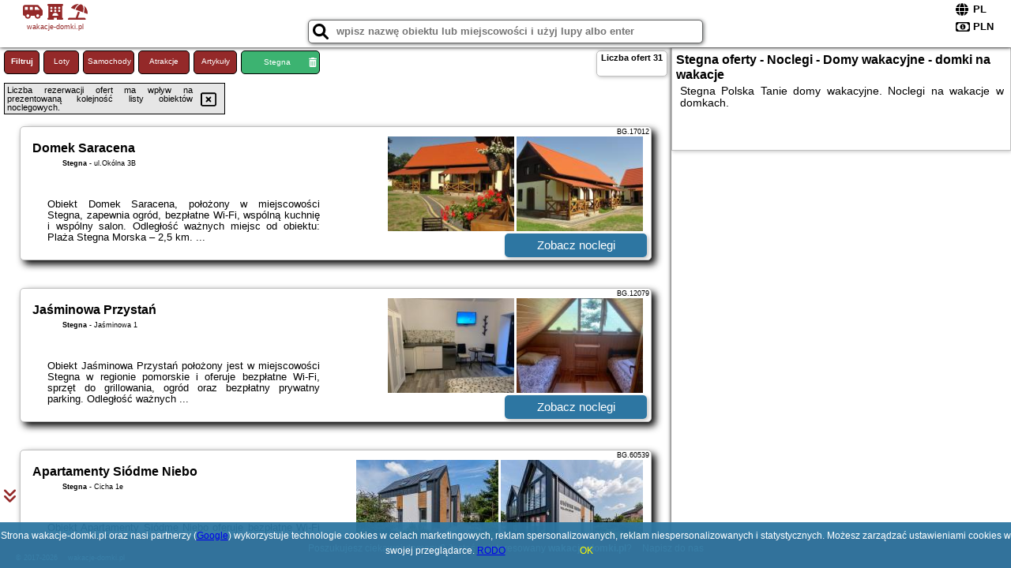

--- FILE ---
content_type: text/html; charset=UTF-8
request_url: https://wakacje-domki.pl/noclegi/stegna/domki-zeus/3621847
body_size: 8797
content:
<!DOCTYPE HTML>

<html lang='pl'>

<head>
<meta charset='utf-8'><meta name='viewport' content='width=device-width, initial-scale=1'><meta name='author' content='wakacje-domki.pl *** PolskiePortale.pl Sp. z o.o.'><meta name='google-site-verification' content='yvOM56apBfNca763GbIkNf-b46wyC18X4afyYHSSMcQ'><link rel='canonical' href='https://wakacje-domki.pl/miejscowosc/stegna'><link rel='sitemap' type='application/xml' title='Site Map' href='/sitemap.xml'><link rel='dns-prefetch' href='//q-xx.bstatic.com'><link rel='dns-prefetch' href='//api.maptiler.com'><link rel='dns-prefetch' href='//pagead2.googlesyndication.com'><link rel='dns-prefetch' href='//cdnjs.cloudflare.com'>
<link href='https://wakacje-domki.pl/favicon6.ico' rel='shortcut icon' type='image/x-icon'>
<meta name='robots' content='index, follow'><meta name='robots' content='max-image-preview:large'>
<meta name='keywords' content='Stegna, city, miejscowość, Polska, wakacje, domki, wczasy, noclegi, domy wakacyjne, spanie w domkach, rezerwacja noclegu w domku, wakacje-domki.pl'>
<meta name='description' content='Hotele Polska Stegna Domki na wakacje. Domy wakacyjne. Tanie noclegi w domkach ➡ wakacje-domki.pl'>
<title>Stegna oferty - Noclegi - Domy wakacyjne - domki na wakacje</title>
<script src='https://code.jquery.com/jquery-3.6.0.min.js'></script><link href='/_css/affiliate0_min.css?0114' rel='stylesheet'>
<!-- Global site tag (gtag.js) - Google Analytics -->
<script async src="https://www.googletagmanager.com/gtag/js?id=G-450R68E3M3"></script>
<script>
  window.dataLayer = window.dataLayer || [];
  function gtag(){dataLayer.push(arguments);}
  gtag('js', new Date());
  gtag('config', 'G-450R68E3M3');
  gtag('config', 'UA-3412385-15');
  setTimeout("gtag('event', '30s', {'event_category':'wakacje-domki.pl', 'event_label':'site_read'});",30000);
</script>
<!-- END Global site tag (gtag.js) - Google Analytics -->
</head>
<body id='body' data-portalversion='0' data-testversion='B'>


<header>
<a href='https://wakacje-domki.pl' title='strona główna' class='link portalName'><i class='fas fa-shuttle-van'></i> <i class='fas fa-hotel'></i> <i class='fas fa-umbrella-beach'></i><br><small>wakacje-domki.pl</small></a>
<div id='searchBox' class='boxRadius'><input type='text' id='searchContent' placeholder='wpisz nazwę obiektu lub miejscowości i użyj lupy albo enter'><i class='fas fa-search' id='searchButtonIco' style='font-size:20px; position:absolute; top:4px; left:5px; cursor:pointer;'></i></div><div id='searchResult'><img src='https://pp4.pportale.pl/img/affiliate/ajax_loader.gif' alt='loader' title='loader' id='ajaxLoader'></div><form method='post' action='#' id='langBox'><span><i class='fa-solid fa-globe'></i></span><select name='language' onchange="this.form.submit()"><option value='en' >EN</option><option value='es' >ES</option><option value='de' >DE</option><option value='fr' >FR</option><option value='it' >IT</option><option value='pl' SELECTED>PL</option><option value='pt' >PT</option></select></form>
<form method='post' action='#' id='currencyBox'><span><i class='fa-regular fa-money-bill-1'></i></span><select name='currency' onchange="this.form.submit()"><option value='ARS' >ARS</option><option value='BRL' >BRL</option><option value='CAD' >CAD</option><option value='CLP' >CLP</option><option value='COP' >COP</option><option value='EUR' >EUR</option><option value='GBP' >GBP</option><option value='INR' >INR</option><option value='PLN' SELECTED>PLN</option><option value='USD' >USD</option></select></form>
</header>
<main>
<div id='offerContainer'><p id='searchConfigButton' class='boxRadius'>Filtruj</p><a href='/loty/wszystkie' id='flightsLink' title='Loty' class='link boxRadius'>Loty</a><a href='/samochody/wszystkie/rezerwuj' id='carsLink' title='Samochody' class='link boxRadius'>Samochody</a><a href='/atrakcje' id='attractionLink' title='Atrakcje' class='link boxRadius'>Atrakcje</a><a href='/artykul' id='articleLink' title='Artykuły' class='link boxRadius'>Artykuły</a><p id='cityFilter' class='boxRadius'><span>Stegna</span><i class='fas fa-trash-alt cityFilterTrash'></i></p><div id='offersCount' data-count='31' class='boxRadius'>Liczba ofert <span>31</span></div><div id='sortInfoBox'>Liczba rezerwacji ofert ma wpływ na prezentowaną kolejność listy obiektów noclegowych.<i class='fa-regular fa-rectangle-xmark sortInfoBox-close'></i></div><div id='backToTop' data-visible='0'><i class='fas fa-chevron-circle-up'></i></div>
<div id='scrollSign' data-visible='1'><i class='fas fa-angle-double-down'></i></div>

<article class='offerBox offerItemLong boxRadius' data-lp='1' itemscope itemtype='https://schema.org/Hotel'><div class='infoBox'><h3><strong itemprop='name'>Domek Saracena</strong></h3><h4 itemprop='address' itemscope itemtype='https://schema.org/PostalAddress'><strong itemprop='addressLocality'>Stegna</strong> - <span itemprop='streetAddress'>ul.Okólna 3B</span></h4><p itemprop='description'>Obiekt Domek Saracena, położony w miejscowości Stegna, zapewnia ogród, bezpłatne Wi-Fi, wspólną kuchnię i wspólny salon. Odległość ważnych miejsc od obiektu: Plaża Stegna Morska – 2,5 km. ...</p></div><figure><img src='https://q-xx.bstatic.com/xdata/images/hotel/max180/253645495.jpg?k=ae10e6bfae6385ee236e96447ddcb7c5ec765851c56f8f53c4278f0c498f2a3a&o=&a=355109' alt='Domek Saracena' title='Domek Saracena' onerror="this.onerror=null;this.src='/loader_camera.svg';"><img src='https://q-xx.bstatic.com/xdata/images/hotel/max180/202234831.jpg?k=ddf05ed228ec6307da2056ce7fe6ed17d8e6800684419c5b62903b41fdaad5d9&o=&a=355109' alt='Domek Saracena' title='Domek Saracena' onerror="this.onerror=null;this.src='/loader_camera.svg';"></figure><a class='affButton' href='/noclegi/stegna/domek-saracena/17012' title='Stegna ul.Okólna 3B' target='_blank'>Zobacz noclegi</a><h6 class='idInfo' title='Oferta naszego partnera: Booking.com'>BG.17012</h6></article>
<article class='offerBox offerItemLong boxRadius' data-lp='2' itemscope itemtype='https://schema.org/Hotel'><div class='infoBox'><h3><strong itemprop='name'>Jaśminowa Przystań</strong></h3><h4 itemprop='address' itemscope itemtype='https://schema.org/PostalAddress'><strong itemprop='addressLocality'>Stegna</strong> - <span itemprop='streetAddress'>Jaśminowa 1</span></h4><p itemprop='description'>Obiekt Jaśminowa Przystań położony jest w miejscowości Stegna w regionie pomorskie i oferuje bezpłatne Wi-Fi, sprzęt do grillowania, ogród oraz bezpłatny prywatny parking. Odległość ważnych ...</p></div><figure><img src='https://q-xx.bstatic.com/xdata/images/hotel/max180/448912125.jpg?k=23de75ea68c571b406b0407493d559b67ef88a57819653d41a65f4ff99de8139&o=&a=355109' alt='Jaśminowa Przystań' title='Jaśminowa Przystań' onerror="this.onerror=null;this.src='/loader_camera.svg';"><img src='https://q-xx.bstatic.com/xdata/images/hotel/max180/701801400.jpg?k=4d3b8ca6c705dfa6d66864eb03aadfc2d61f9638f71354fe63747c9534f73a6a&o=&a=355109' alt='Jaśminowa Przystań' title='Jaśminowa Przystań' onerror="this.onerror=null;this.src='/loader_camera.svg';"></figure><a class='affButton' href='/noclegi/stegna/jasminowa-przystan/12079' title='Stegna Jaśminowa 1' target='_blank'>Zobacz noclegi</a><h6 class='idInfo' title='Oferta naszego partnera: Booking.com'>BG.12079</h6></article>
<article class='offerBox offerItemLong boxRadius' data-lp='3' itemscope itemtype='https://schema.org/Hotel'><div class='infoBox'><h3><strong itemprop='name'>Apartamenty Siódme Niebo</strong></h3><h4 itemprop='address' itemscope itemtype='https://schema.org/PostalAddress'><strong itemprop='addressLocality'>Stegna</strong> - <span itemprop='streetAddress'>Cicha 1e</span></h4><p itemprop='description'>Obiekt Apartamenty Siódme Niebo oferuje bezpłatne Wi-Fi oraz taras. Odległość ważnych miejsc od obiektu: Kanał Elbląski – 38 km, Jezioro Drużno – 44 km. Obiekt zapewnia ogród oraz bezpłatny ...</p></div><figure><img src='https://q-xx.bstatic.com/xdata/images/hotel/max180/587725379.jpg?k=6fc8396426cf64957b1810009413c0df9343e7c1bd79c709548d2287bf7a4dfa&o=&a=355109' alt='Apartamenty Siódme Niebo' title='Apartamenty Siódme Niebo' onerror="this.onerror=null;this.src='/loader_camera.svg';"><img src='https://q-xx.bstatic.com/xdata/images/hotel/max180/587725420.jpg?k=1f60ce3703d442c5c9d7ae42315a6506c4146ff0d926e28b88b6703dd02f8382&o=&a=355109' alt='Apartamenty Siódme Niebo' title='Apartamenty Siódme Niebo' onerror="this.onerror=null;this.src='/loader_camera.svg';"></figure><a class='affButton' href='/noclegi/stegna/apartamenty-siodme-niebo/60539' title='Stegna Cicha 1e' target='_blank'>Zobacz noclegi</a><h6 class='idInfo' title='Oferta naszego partnera: Booking.com'>BG.60539</h6></article>
<article class='offerBox offerItemLong boxRadius' data-lp='4' itemscope itemtype='https://schema.org/Hotel'><div class='infoBox'><h3><strong itemprop='name'>DARMAT Domki Letniskowe</strong></h3><h4 itemprop='address' itemscope itemtype='https://schema.org/PostalAddress'><strong itemprop='addressLocality'>Stegna</strong> - <span itemprop='streetAddress'>27 Powstańców Warszawy</span></h4><p itemprop='description'>Obiekt DARMAT Domki Letniskowe znajduje się w miejscowości Stegna. Odległość ważnych miejsc od obiektu: Plaża Stegna Morska – 2,3 km, Kanał Elbląski – 38 km, Centralne Muzeum Morskie – 43 ...</p></div><figure><img src='https://q-xx.bstatic.com/xdata/images/hotel/max180/203822679.jpg?k=c5126d675a9ba982af5403d32d345653cbaa0c9a4a14a953aa33664f22ca7379&o=&a=355109' alt='DARMAT Domki Letniskowe' title='DARMAT Domki Letniskowe' onerror="this.onerror=null;this.src='/loader_camera.svg';"><img src='https://q-xx.bstatic.com/xdata/images/hotel/max180/203820155.jpg?k=c373f79113a8854ec62685f47930777f34c45c4ba17caaf7dd6851f6c465c066&o=&a=355109' alt='DARMAT Domki Letniskowe' title='DARMAT Domki Letniskowe' onerror="this.onerror=null;this.src='/loader_camera.svg';"></figure><a class='affButton' href='/noclegi/stegna/darmat-domki-letniskowe/105095' title='Stegna 27 Powstańców Warszawy' target='_blank'>Zobacz noclegi</a><h6 class='idInfo' title='Oferta naszego partnera: Booking.com'>BG.105095</h6></article>
<article class='offerBox offerItemLong boxRadius' data-lp='5' itemscope itemtype='https://schema.org/Hotel'><div class='infoBox'><h3><strong itemprop='name'>Dom Wypoczynkowy Zacisze- klimatyczny domek z kominkiem</strong></h3><h4 itemprop='address' itemscope itemtype='https://schema.org/PostalAddress'><strong itemprop='addressLocality'>Stegna</strong> - <span itemprop='streetAddress'>14 Nowa</span></h4><p itemprop='description'>Obiekt Dom Wypoczynkowy Zacisze- klimatyczny domek z kominkiem oferuje sezonowy odkryty basen, ogród oraz różne opcje zakwaterowania, w których zapewniono klimatyzację, balkon i bezpłatne Wi-Fi. ...</p></div><figure><img src='https://q-xx.bstatic.com/xdata/images/hotel/max180/464123379.jpg?k=ccbabed87dc6c9fb1fd3cf44af34501794ec834f4f01a9a07364d341f3818fab&o=&a=355109' alt='Dom Wypoczynkowy Zacisze- klimatyczny domek z kominkiem' title='Dom Wypoczynkowy Zacisze- klimatyczny domek z kominkiem' onerror="this.onerror=null;this.src='/loader_camera.svg';"><img src='https://q-xx.bstatic.com/xdata/images/hotel/max180/580536632.jpg?k=d6e04826e5db26f878e24570b95d4eca650a69c6aec526d42cafdf581bd82f7b&o=&a=355109' alt='Dom Wypoczynkowy Zacisze- klimatyczny domek z kominkiem' title='Dom Wypoczynkowy Zacisze- klimatyczny domek z kominkiem' onerror="this.onerror=null;this.src='/loader_camera.svg';"></figure><a class='affButton' href='/noclegi/stegna/dom-wypoczynkowy-zacisze-klimatyczny-domek-z-kominkiem/85260' title='Stegna 14 Nowa' target='_blank'>Zobacz noclegi</a><h6 class='idInfo' title='Oferta naszego partnera: Booking.com'>BG.85260</h6></article>
<article class='offerBox offerItemLong boxRadius' data-lp='6' itemscope itemtype='https://schema.org/Hotel'><div class='infoBox'><h3><strong itemprop='name'>Dom nad Morzem 79</strong></h3><h4 itemprop='address' itemscope itemtype='https://schema.org/PostalAddress'><strong itemprop='addressLocality'>Stegna</strong> - <span itemprop='streetAddress'>Gdańska 98</span></h4><p itemprop='description'>Obiekt Dom nad Morzem 79 położony jest w miejscowości Stegna w regionie pomorskie i oferuje balkon. Obiekt zapewnia ogród oraz bezpłatny prywatny parking. W okolicy w odległości 2,3 km znajduje ...</p></div><figure><img src='https://q-xx.bstatic.com/xdata/images/hotel/max180/747358859.jpg?k=008b7ef53574955b317e950444cd44d808ab29b687b48a1d1998312249480099&o=' alt='Dom nad Morzem 79' title='Dom nad Morzem 79' onerror="this.onerror=null;this.src='/loader_camera.svg';"><img src='https://q-xx.bstatic.com/xdata/images/hotel/max180/747357812.jpg?k=914705dc83dca221d0f1390aaa7972dbea842cd89cf8a690f5973ea90fa463ad&o=' alt='Dom nad Morzem 79' title='Dom nad Morzem 79' onerror="this.onerror=null;this.src='/loader_camera.svg';"></figure><a class='affButton' href='/noclegi/stegna/dom-nad-morzem-79/48835' title='Stegna Gdańska 98' target='_blank'>Zobacz noclegi</a><h6 class='idInfo' title='Oferta naszego partnera: Booking.com'>BG.48835</h6></article>
<article class='offerBox offerItemLong boxRadius' data-lp='7' itemscope itemtype='https://schema.org/Hotel'><div class='infoBox'><h3><strong itemprop='name'>Domek Piotr 2</strong></h3><h4 itemprop='address' itemscope itemtype='https://schema.org/PostalAddress'><strong itemprop='addressLocality'>Stegna</strong> - <span itemprop='streetAddress'>3 Okólna</span></h4><p itemprop='description'>Obiekt Domek Piotr 2 znajduje się w miejscowości Stegna. Odległość ważnych miejsc od obiektu: Kanał Elbląski – 38 km, Centralne Muzeum Morskie – 43 km, Polska Filharmonia Bałtycka – 43 km. ...</p></div><figure><img src='https://q-xx.bstatic.com/xdata/images/hotel/max180/139433937.jpg?k=94f293e7e386224620da91fea9e24e534cf86ca8245b6e9e6dc927eb35f9620c&o=&a=355109' alt='Domek Piotr 2' title='Domek Piotr 2' onerror="this.onerror=null;this.src='/loader_camera.svg';"><img src='https://q-xx.bstatic.com/xdata/images/hotel/max180/147739967.jpg?k=3b773e273832cb373c7e6d5bc3573bfb2ac55c4c2e807f72962c81fc0debf0e0&o=&a=355109' alt='Domek Piotr 2' title='Domek Piotr 2' onerror="this.onerror=null;this.src='/loader_camera.svg';"></figure><a class='affButton' href='/noclegi/stegna/domek-piotr-2/12106' title='Stegna 3 Okólna' target='_blank'>Zobacz noclegi</a><h6 class='idInfo' title='Oferta naszego partnera: Booking.com'>BG.12106</h6></article>
<article class='offerBox offerItemLong boxRadius' data-lp='8' itemscope itemtype='https://schema.org/Hotel'><div class='infoBox'><h3><strong itemprop='name'>Domek Wakacyjny Kacperek Drewniany</strong></h3><h4 itemprop='address' itemscope itemtype='https://schema.org/PostalAddress'><strong itemprop='addressLocality'>Stegna</strong> - <span itemprop='streetAddress'>6 Lipowa</span></h4><p itemprop='description'>Obiekt Domek Wakacyjny Kacperek Drewniany położony jest w znakomitej lokalizacji w miejscowości Stegna i oferuje taras oraz obsługę pokoju. Odległość ważnych miejsc od obiektu: Plaża Stegna Morska ...</p></div><figure><img src='https://q-xx.bstatic.com/xdata/images/hotel/max180/258495370.jpg?k=684738da545a8d9f616eff0f8a4cacda684f0d79f3874f5cfede89d7880e5057&o=&a=355109' alt='Domek Wakacyjny Kacperek Drewniany' title='Domek Wakacyjny Kacperek Drewniany' onerror="this.onerror=null;this.src='/loader_camera.svg';"><img src='https://q-xx.bstatic.com/xdata/images/hotel/max180/258496600.jpg?k=ef69b3d2c00be620e8c3506c83c526ceaf24913486441b6a2fafc51f52ee1bcc&o=&a=355109' alt='Domek Wakacyjny Kacperek Drewniany' title='Domek Wakacyjny Kacperek Drewniany' onerror="this.onerror=null;this.src='/loader_camera.svg';"></figure><a class='affButton' href='/noclegi/stegna/domek-wakacyjny-kacperek-drewniany/101299' title='Stegna 6 Lipowa' target='_blank'>Zobacz noclegi</a><h6 class='idInfo' title='Oferta naszego partnera: Booking.com'>BG.101299</h6></article>
<article class='offerBox offerItemLong boxRadius' data-lp='9' itemscope itemtype='https://schema.org/Hotel'><div class='infoBox'><h3><strong itemprop='name'>Domek Wakacyjny Mały</strong></h3><h4 itemprop='address' itemscope itemtype='https://schema.org/PostalAddress'><strong itemprop='addressLocality'>Stegna</strong> - <span itemprop='streetAddress'>Lipowa 6</span></h4><p itemprop='description'>Obiekt Domek Wakacyjny Mały, położony w miejscowości Stegna, oferuje takie udogodnienia, jak bezpłatne Wi-Fi oraz telewizor z płaskim ekranem. Odległość ważnych miejsc od obiektu: Kanał Elbląski ...</p></div><figure><img src='https://q-xx.bstatic.com/xdata/images/hotel/max180/553509617.jpg?k=73587fc66d27d57b8a1ad139e37a6de25171ec3131d2a12d6e7c1ab93f300a0f&o=&a=355109' alt='Domek Wakacyjny Mały' title='Domek Wakacyjny Mały' onerror="this.onerror=null;this.src='/loader_camera.svg';"><img src='https://q-xx.bstatic.com/xdata/images/hotel/max180/553509685.jpg?k=a3dba42a9a43e5a7e3f9296e03a74a18ed00bb099fc00519478d0fff64ae99c4&o=&a=355109' alt='Domek Wakacyjny Mały' title='Domek Wakacyjny Mały' onerror="this.onerror=null;this.src='/loader_camera.svg';"></figure><a class='affButton' href='/noclegi/stegna/domek-wakacyjny-maly/54834' title='Stegna Lipowa 6' target='_blank'>Zobacz noclegi</a><h6 class='idInfo' title='Oferta naszego partnera: Booking.com'>BG.54834</h6></article>
<article class='offerBox offerItemLong boxRadius' data-lp='10' itemscope itemtype='https://schema.org/Hotel'><div class='infoBox'><h3><strong itemprop='name'>Domek całoroczny nad morzem Stegna Baltica</strong></h3><h4 itemprop='address' itemscope itemtype='https://schema.org/PostalAddress'><strong itemprop='addressLocality'>Stegna</strong> - <span itemprop='streetAddress'>Sikorskiego 19 b/ domek nr.3</span></h4><p itemprop='description'>Obiekt Domek całoroczny nad morzem Stegna Baltica położony jest w miejscowości Stegna i oferuje bezpłatne Wi-Fi oraz klimatyzację. Odległość ważnych miejsc od obiektu: Kanał Elbląski – 38 ...</p></div><figure><img src='https://q-xx.bstatic.com/xdata/images/hotel/max180/305345454.jpg?k=67e1ddc8c1258d173d21f68fb1c031afa76d0ab15d9d1a4c944df645425fcf40&o=' alt='Domek całoroczny nad morzem Stegna Baltica' title='Domek całoroczny nad morzem Stegna Baltica' onerror="this.onerror=null;this.src='/loader_camera.svg';"><img src='https://q-xx.bstatic.com/xdata/images/hotel/max180/708169465.jpg?k=3b30e91dba9f798f96594d5b2f4045e3db5b5dc74a109d123e34d4ac855b135f&o=' alt='Domek całoroczny nad morzem Stegna Baltica' title='Domek całoroczny nad morzem Stegna Baltica' onerror="this.onerror=null;this.src='/loader_camera.svg';"></figure><a class='affButton' href='/noclegi/stegna/domek-caloroczny-nad-morzem-stegna-baltica/97639' title='Stegna Sikorskiego 19 b/ domek nr.3' target='_blank'>Zobacz noclegi</a><h6 class='idInfo' title='Oferta naszego partnera: Booking.com'>BG.97639</h6></article>
<article class='offerBox offerItemLong boxRadius' data-lp='11' itemscope itemtype='https://schema.org/Hotel'><div class='infoBox'><h3><strong itemprop='name'>Domek wypoczynkowy Piotr</strong></h3><h4 itemprop='address' itemscope itemtype='https://schema.org/PostalAddress'><strong itemprop='addressLocality'>Stegna</strong> - <span itemprop='streetAddress'>Okólna 3d</span></h4><p itemprop='description'>Obiekt Domek wypoczynkowy Piotr położony jest w znakomitej lokalizacji w miejscowości Stegna i oferuje plac zabaw oraz całodobową recepcję. Odległość ważnych miejsc od obiektu: Kanał Elbląski ...</p></div><figure><img src='https://q-xx.bstatic.com/xdata/images/hotel/max180/147688776.jpg?k=257fc675e67cc4cf98e69a29870ee506a085b9631edc26906445c12b2d2cca78&o=&a=355109' alt='Domek wypoczynkowy Piotr' title='Domek wypoczynkowy Piotr' onerror="this.onerror=null;this.src='/loader_camera.svg';"><img src='https://q-xx.bstatic.com/xdata/images/hotel/max180/147736697.jpg?k=a3989bdfcbd4c474651eeabf1d5010fe36f7eac12fc4e66eed07a511dfad402e&o=&a=355109' alt='Domek wypoczynkowy Piotr' title='Domek wypoczynkowy Piotr' onerror="this.onerror=null;this.src='/loader_camera.svg';"></figure><a class='affButton' href='/noclegi/stegna/domek-wypoczynkowy-piotr/7187' title='Stegna Okólna 3d' target='_blank'>Zobacz noclegi</a><h6 class='idInfo' title='Oferta naszego partnera: Booking.com'>BG.7187</h6></article>
<article class='offerBox offerItemLong boxRadius' data-lp='12' itemscope itemtype='https://schema.org/Hotel'><div class='infoBox'><h3><strong itemprop='name'>Domki Letniskowe Oses</strong></h3><h4 itemprop='address' itemscope itemtype='https://schema.org/PostalAddress'><strong itemprop='addressLocality'>Stegna</strong> - <span itemprop='streetAddress'>ul. Jagiełły 8</span></h4><p itemprop='description'>Obiekt Domki Letniskowe Oses położony jest w miejscowości Stegna w regionie pomorskie i oferuje bezpłatne Wi-Fi, sprzęt do grillowania, ogród oraz bezpłatny prywatny parking. Odległość ważnych ...</p></div><figure><img src='https://q-xx.bstatic.com/xdata/images/hotel/max180/730691682.jpg?k=352e0895071e2756b0e546839f733781a1f916eccf60c0f747179dcd72ca61e1&o=&a=355109' alt='Domki Letniskowe Oses' title='Domki Letniskowe Oses' onerror="this.onerror=null;this.src='/loader_camera.svg';"><img src='https://q-xx.bstatic.com/xdata/images/hotel/max180/207622070.jpg?k=5531ee987f85642ff290cbb51158c0ce710aefa736462dbcd3883b6a7cb634e7&o=&a=355109' alt='Domki Letniskowe Oses' title='Domki Letniskowe Oses' onerror="this.onerror=null;this.src='/loader_camera.svg';"></figure><a class='affButton' href='/noclegi/stegna/domki-letniskowe-oses/16193' title='Stegna ul. Jagiełły 8' target='_blank'>Zobacz noclegi</a><h6 class='idInfo' title='Oferta naszego partnera: Booking.com'>BG.16193</h6></article>
<article class='offerBox offerItemLong boxRadius' data-lp='13' itemscope itemtype='https://schema.org/Hotel'><div class='infoBox'><h3><strong itemprop='name'>Domki Muszelka</strong></h3><h4 itemprop='address' itemscope itemtype='https://schema.org/PostalAddress'><strong itemprop='addressLocality'>Stegna</strong> - <span itemprop='streetAddress'>ul. Grunwaldzka 1D</span></h4><p itemprop='description'>Obiekt Domki Muszelka oferuje różne opcje zakwaterowania, w których zapewniono balkon. Odległość ważnych miejsc od obiektu: Plaża Stegna Morska – 2 km. Na terenie obiektu znajduje się prywatny ...</p></div><figure><img src='https://q-xx.bstatic.com/xdata/images/hotel/max180/698707524.jpg?k=aba0a812d97d15158977d1a3a4eee591abca3d7f48ba7f5f16747849a2ecde43&o=' alt='Domki Muszelka' title='Domki Muszelka' onerror="this.onerror=null;this.src='/loader_camera.svg';"><img src='https://q-xx.bstatic.com/xdata/images/hotel/max180/388375545.jpg?k=d9185c87005847f60d23e7238abc116d4c519914962430d72391bddca8a64a84&o=' alt='Domki Muszelka' title='Domki Muszelka' onerror="this.onerror=null;this.src='/loader_camera.svg';"></figure><a class='affButton' href='/noclegi/stegna/domki-muszelka/88715' title='Stegna ul. Grunwaldzka 1D' target='_blank'>Zobacz noclegi</a><h6 class='idInfo' title='Oferta naszego partnera: Booking.com'>BG.88715</h6></article>
<article class='offerBox offerItemLong boxRadius' data-lp='14' itemscope itemtype='https://schema.org/Hotel'><div class='infoBox'><h3><strong itemprop='name'>Domki drewniane nad morzem w Stegnie</strong></h3><h4 itemprop='address' itemscope itemtype='https://schema.org/PostalAddress'><strong itemprop='addressLocality'>Stegna</strong> - <span itemprop='streetAddress'>Gdańska 90 Gdańska 90</span></h4><p itemprop='description'>Obiekt Domki drewniane nad morzem w Stegnie, położony w miejscowości Stegna, oferuje dostęp do ogrodu z tarasem. Odległość ważnych miejsc od obiektu: Plaża Stegna Morska – 2,5 km, Kanał Elbląski ...</p></div><figure><img src='https://q-xx.bstatic.com/xdata/images/hotel/max180/674740030.jpg?k=0d494fd48b503ec106ff2e1c0252095bfe4e445c1b70d860dc6b9281e723c3a0&o=&a=355109' alt='Domki drewniane nad morzem w Stegnie' title='Domki drewniane nad morzem w Stegnie' onerror="this.onerror=null;this.src='/loader_camera.svg';"><img src='https://q-xx.bstatic.com/xdata/images/hotel/max180/674740099.jpg?k=d9cc07c922314f68b069ebc5246d361277ec9f1407ffb9255407a8c6b99d4fa7&o=&a=355109' alt='Domki drewniane nad morzem w Stegnie' title='Domki drewniane nad morzem w Stegnie' onerror="this.onerror=null;this.src='/loader_camera.svg';"></figure><a class='affButton' href='/noclegi/stegna/domki-drewniane-nad-morzem-w-stegnie/70173' title='Stegna Gdańska 90 Gdańska 90' target='_blank'>Zobacz noclegi</a><h6 class='idInfo' title='Oferta naszego partnera: Booking.com'>BG.70173</h6></article>
<article class='offerBox offerItemLong boxRadius' data-lp='15' itemscope itemtype='https://schema.org/Hotel'><div class='infoBox'><h3><strong itemprop='name'>Domki i Pokoje u Asi</strong></h3><h4 itemprop='address' itemscope itemtype='https://schema.org/PostalAddress'><strong itemprop='addressLocality'>Stegna</strong> - <span itemprop='streetAddress'>Powstańców Warszawy 44</span></h4><p itemprop='description'>Obiekt Domki i Pokoje u Asi, położony w miejscowości Stegna, oferuje dostęp do ogrodu z tarasem oraz różne opcje zakwaterowania, w których zapewniono klimatyzację. Odległość ważnych miejsc ...</p></div><figure><img src='https://q-xx.bstatic.com/xdata/images/hotel/max180/679247425.jpg?k=02a4eee466470ec47fb08c4bc71003c7c7d81ec09adb41fa095b818d5827a403&o=' alt='Domki i Pokoje u Asi' title='Domki i Pokoje u Asi' onerror="this.onerror=null;this.src='/loader_camera.svg';"><img src='https://q-xx.bstatic.com/xdata/images/hotel/max180/714483705.jpg?k=23c763015acef18bf748bb698dd359b09176e2942deb21d4296c92bd8b243e04&o=' alt='Domki i Pokoje u Asi' title='Domki i Pokoje u Asi' onerror="this.onerror=null;this.src='/loader_camera.svg';"></figure><a class='affButton' href='/noclegi/stegna/domki-i-pokoje-u-asi/103435' title='Stegna Powstańców Warszawy 44' target='_blank'>Zobacz noclegi</a><h6 class='idInfo' title='Oferta naszego partnera: Booking.com'>BG.103435</h6></article>
<article class='offerBox offerItemLong boxRadius' data-lp='16' itemscope itemtype='https://schema.org/Hotel'><div class='infoBox'><h3><strong itemprop='name'>Domki i dom w sadzie Stegna z podgrzewanym basenem - prywatne jacuzzi przy domu</strong></h3><h4 itemprop='address' itemscope itemtype='https://schema.org/PostalAddress'><strong itemprop='addressLocality'>Stegna</strong> - <span itemprop='streetAddress'>10a Ogrodowa</span></h4><p itemprop='description'>Obiekt Domki i dom w sadzie Stegna z podgrzewanym basenem - prywatne jacuzzi przy domu położony jest w miejscowości Stegna w regionie pomorskie i oferuje bezpłatne Wi-Fi, plac zabaw, sezonowy odkryty ...</p></div><figure><img src='https://q-xx.bstatic.com/xdata/images/hotel/max180/554992348.jpg?k=d464055251d9cbebe69180ee8a1dc79152d05d91979fc217049076cef0498407&o=' alt='Domki i dom w sadzie Stegna z podgrzewanym basenem - prywatne jacuzzi przy domu' title='Domki i dom w sadzie Stegna z podgrzewanym basenem - prywatne jacuzzi przy domu' onerror="this.onerror=null;this.src='/loader_camera.svg';"><img src='https://q-xx.bstatic.com/xdata/images/hotel/max180/714824731.jpg?k=a6b4ccdaa636aba5d3db2ea6e3b5657c6bc4d61043d37be5eba16ab3db5a8a44&o=' alt='Domki i dom w sadzie Stegna z podgrzewanym basenem - prywatne jacuzzi przy domu' title='Domki i dom w sadzie Stegna z podgrzewanym basenem - prywatne jacuzzi przy domu' onerror="this.onerror=null;this.src='/loader_camera.svg';"></figure><a class='affButton' href='/noclegi/stegna/domki-i-dom-w-sadzie-stegna-z-podgrzewanym-basenem-prywatne-jacuzzi-przy-domu/95771' title='Stegna 10a Ogrodowa' target='_blank'>Zobacz noclegi</a><h6 class='idInfo' title='Oferta naszego partnera: Booking.com'>BG.95771</h6></article>
<article class='offerBox offerItemLong boxRadius' data-lp='17' itemscope itemtype='https://schema.org/Hotel'><div class='infoBox'><h3><strong itemprop='name'>Domki i pokoje goscinne A A Malinowscy</strong></h3><h4 itemprop='address' itemscope itemtype='https://schema.org/PostalAddress'><strong itemprop='addressLocality'>Stegna</strong> - <span itemprop='streetAddress'>ul. Mahoniowa 11</span></h4><p itemprop='description'>Obiekt Domki i pokoje goscinne A A Malinowscy położony jest w miejscowości Stegna w regionie pomorskie i oferuje bezpłatne Wi-Fi, plac zabaw, ogród oraz bezpłatny prywatny parking. Odległość ważnych ...</p></div><figure><img src='https://q-xx.bstatic.com/xdata/images/hotel/max180/471750392.jpg?k=8b316bc9efa5fe9aab68539546b58233c7be1fd8fa647480c20f66fc6e53ad83&o=&a=355109' alt='Domki i pokoje goscinne A A Malinowscy' title='Domki i pokoje goscinne A A Malinowscy' onerror="this.onerror=null;this.src='/loader_camera.svg';"><img src='https://q-xx.bstatic.com/xdata/images/hotel/max180/515739010.jpg?k=ce7f26933c78c1571452b50f2926c19dbd6c95772360a3d29686404cdf64ed96&o=&a=355109' alt='Domki i pokoje goscinne A A Malinowscy' title='Domki i pokoje goscinne A A Malinowscy' onerror="this.onerror=null;this.src='/loader_camera.svg';"></figure><a class='affButton' href='/noclegi/stegna/domki-i-pokoje-goscinne-a-a-malinowscy/9945' title='Stegna ul. Mahoniowa 11' target='_blank'>Zobacz noclegi</a><h6 class='idInfo' title='Oferta naszego partnera: Booking.com'>BG.9945</h6></article>
<article class='offerBox offerItemLong offerItemStop boxRadius' data-lp='18' data-last='20' itemscope itemtype='https://schema.org/Hotel'><div class='infoBox'><h3><strong itemprop='name'>Domki letniskowe BIAŁE MEWY</strong></h3><h4 itemprop='address' itemscope itemtype='https://schema.org/PostalAddress'><strong itemprop='addressLocality'>Stegna</strong> - <span itemprop='streetAddress'>Letniskowa 6</span></h4><p itemprop='description'>Obiekt Domki letniskowe BIAŁE MEWY znajduje się w miejscowości Stegna. Odległość ważnych miejsc od obiektu: Kanał Elbląski – 38 km, Jezioro Drużno – 44 km. Ten obiekt zapewnia bezpłatne ...</p></div><figure><img src='https://q-xx.bstatic.com/xdata/images/hotel/max180/612556117.jpg?k=a7d6cca406dd36f88e91d684665ff0580d50cc2202d38831e428a5d45d991c2c&o=&a=355109' alt='Domki letniskowe BIAŁE MEWY' title='Domki letniskowe BIAŁE MEWY' onerror="this.onerror=null;this.src='/loader_camera.svg';"><img src='https://q-xx.bstatic.com/xdata/images/hotel/max180/612555889.jpg?k=12ebaf523785f3ca83108ee5ce5a7bde93ade0847a3342fcb5a1d6daba5c1270&o=&a=355109' alt='Domki letniskowe BIAŁE MEWY' title='Domki letniskowe BIAŁE MEWY' onerror="this.onerror=null;this.src='/loader_camera.svg';"></figure><a class='affButton' href='/noclegi/stegna/domki-letniskowe-biale-mewy/63440' title='Stegna Letniskowa 6' target='_blank'>Zobacz noclegi</a><h6 class='idInfo' title='Oferta naszego partnera: Booking.com'>BG.63440</h6></article>
<article class='offerBox offerItemLong boxRadius' data-lp='19' itemscope itemtype='https://schema.org/Hotel'><div class='infoBox'><h3><strong itemprop='name'>Domki u Eweli CAŁOROCZNE ogrzewane kominkiem</strong></h3><h4 itemprop='address' itemscope itemtype='https://schema.org/PostalAddress'><strong itemprop='addressLocality'>Stegna</strong> - <span itemprop='streetAddress'>Ogrodowa 12</span></h4><p itemprop='description'>Obiekt Domki u Eweli CAŁOROCZNE ogrzewane kominkiem oferuje bezpłatne Wi-Fi oraz taras. Odległość ważnych miejsc od obiektu: Kanał Elbląski – 38 km, Jezioro Drużno – 43 km. Obiekt zapewnia ...</p></div><figure><img src='https://q-xx.bstatic.com/xdata/images/hotel/max180/671786496.jpg?k=c77047c26d3af2431e244d1a763e65c811e07585468a847dd853c400f1e5bdec&o=&a=355109' alt='Domki u Eweli CAŁOROCZNE ogrzewane kominkiem' title='Domki u Eweli CAŁOROCZNE ogrzewane kominkiem' onerror="this.onerror=null;this.src='/loader_camera.svg';"><img src='https://q-xx.bstatic.com/xdata/images/hotel/max180/565080237.jpg?k=569f1db8080331d2906d2d881257a0f8560a3c8ae29bd749ee4ee4dce51cd99a&o=&a=355109' alt='Domki u Eweli CAŁOROCZNE ogrzewane kominkiem' title='Domki u Eweli CAŁOROCZNE ogrzewane kominkiem' onerror="this.onerror=null;this.src='/loader_camera.svg';"></figure><a class='affButton' href='/noclegi/stegna/domki-u-eweli-caloroczne-ogrzewane-kominkiem/56403' title='Stegna Ogrodowa 12' target='_blank'>Zobacz noclegi</a><h6 class='idInfo' title='Oferta naszego partnera: Booking.com'>BG.56403</h6></article><ins class='adsbygoogle' style='display:block; margin-top:35px; height:170px;' data-ad-format='fluid' data-ad-layout-key='-cx-1x+1k-32+dn' data-ad-client='ca-pub-6460175736944505' data-ad-slot='3136731869'></ins><script>(adsbygoogle = window.adsbygoogle || []).push({});</script>


<article class='offerBox offerItemLong boxRadius' data-lp='20' itemscope itemtype='https://schema.org/Hotel'><div class='infoBox'><h3><strong itemprop='name'>Domki u Stasi</strong></h3><h4 itemprop='address' itemscope itemtype='https://schema.org/PostalAddress'><strong itemprop='addressLocality'>Stegna</strong> - <span itemprop='streetAddress'>Ul. Wojska Polskiego 6</span></h4><p itemprop='description'>Obiekt Domki u Stasi położony jest w miejscowości Stegna w regionie pomorskie i oferuje bezpłatne Wi-Fi, sprzęt do grillowania, ogród oraz bezpłatny prywatny parking. Odległość ważnych miejsc ...</p></div><figure><img src='https://q-xx.bstatic.com/xdata/images/hotel/max180/262136665.jpg?k=024f54b83616f363ea02b9935324ee1fdf8ebd1ee649e97c94452b50ad72e943&o=&a=355109' alt='Domki u Stasi' title='Domki u Stasi' onerror="this.onerror=null;this.src='/loader_camera.svg';"><img src='https://q-xx.bstatic.com/xdata/images/hotel/max180/262136662.jpg?k=a95fbfd962caba1cae703d40259acd9dfbd7f877de5c49b2251cfb9a1f53069a&o=&a=355109' alt='Domki u Stasi' title='Domki u Stasi' onerror="this.onerror=null;this.src='/loader_camera.svg';"></figure><a class='affButton' href='/noclegi/stegna/domki-u-stasi/20851' title='Stegna Ul. Wojska Polskiego 6' target='_blank'>Zobacz noclegi</a><h6 class='idInfo' title='Oferta naszego partnera: Booking.com'>BG.20851</h6></article>
<script id='resultsId' data-portalid='306' data-adsense='1' data-portalversion='0' data-noc='noclegi' type='text/json'>{"0":17012,"1":12079,"2":60539,"3":105095,"4":85260,"5":48835,"6":12106,"7":101299,"8":54834,"9":97639,"10":7187,"11":16193,"12":88715,"13":70173,"14":103435,"15":95771,"16":9945,"17":63440,"18":56403,"19":20851,"20":25648,"21":41325,"22":20231,"23":21938,"24":27162,"25":81755,"26":34086,"27":102078,"28":57889,"29":16169,"30":90626}</script>
<script id='resultsInfo' type='text/json'>{"count":{"ALL":31,"SQL":31,"BG":31,"II":0,"TL":0,"AC":0,"PP":0,"Loop":31},"max":{"Limit":31,"BG":31,"II":31,"TL":31,"AC":31,"PP":31},"idList":{"BG":{"0":"11095357","1":"13448879","2":"12614770","3":"9930145","4":"7452760","5":"3380330","6":"12193075","7":"8088020","8":"14007573","9":"6204757","10":"13075484","11":"4907866","12":"2264176","13":"8597215","14":"6709068","15":"6428960","16":"12353093","17":"2629187","18":"8720096","19":"3387325","20":"6551849","21":"7502052","22":"5133682","23":"12008247","24":"1953423","25":"7026124","26":"4902169","27":"5172353","28":"5241084","29":"6526322","30":"7304445"}}}</script>

<script id='resultsMap' type='text/json' data-reload='YES'></script>

<script id='globalWhere' type='text/json'>{"place":null,"name":null,"category":"40","portal":null,"searchRadius":0,"whereXY":"","deltaNSEW":{"0":80,"1":20,"2":60,"3":-30},"deltaLimitNSEW":{"0":80,"1":20,"2":60,"3":-30},"partnerAff":{"0":"II","1":"BG","2":"TL"},"detailedTrail":"SnnnnnnnnnnnnnnnnnnS"}</script>
</div>
<div id='mapsContainerBox'>
<div class='hContainer'>
<h1><strong>Stegna oferty - Noclegi - Domy wakacyjne - domki na wakacje</strong></h1><h2>Stegna Polska Tanie domy wakacyjne. Noclegi na wakacje w domkach.</h2></div>
</div>
</main>

<div id='cookiesInfo'>Strona wakacje-domki.pl oraz nasi partnerzy (<a href="https://policies.google.com/technologies/partner-sites" target="_blank">Google</a>) wykorzystuje technologie cookies w celach marketingowych, reklam spersonalizowanych, reklam niespersonalizowanych i statystycznych. Możesz zarządzać ustawieniami cookies w swojej przeglądarce. <a href="https://polskieportale.pl/rodo" target="_blank">RODO</a> <span id='cookiesOk'>OK</span></div>
<div id='coveredBox'></div><div id='confirmingBox'><div style='width: 98%; text-align: center; margin: 0px 0px 10px 0px;'><p class='switchOption' style='display:inline-block; width:130px;'><span class='partner' style='width:80px;'>WiFi</span><label class='switch'><input type='checkbox'  class='searchSwitch' data-switch='14'><span class='slider round'></span></label></p><p class='switchOption' style='display:inline-block; width:130px;'><span class='partner' style='width:80px;'>Basen</span><label class='switch'><input type='checkbox'  class='searchSwitch' data-switch='15'><span class='slider round'></span></label></p><p class='switchOption' style='display:inline-block; width:260px;'><span class='partner' style='width:210px;'>Pokoje dla singli</span><label class='switch'><input type='checkbox'  class='searchSwitch' data-switch='22'><span class='slider round'></span></label></p><p class='switchOption' style='display:inline-block; width:130px;'><span class='partner' style='width:80px;'>Parking</span><label class='switch'><input type='checkbox'  class='searchSwitch' data-switch='20'><span class='slider round'></span></label></p><p class='switchOption' style='display:inline-block; width:130px;'><span class='partner' style='width:80px;'>Plac zabaw</span><label class='switch'><input type='checkbox'  class='searchSwitch' data-switch='21'><span class='slider round'></span></label></p><p class='switchOption' style='display:inline-block; width:260px;'><span class='partner' style='width:210px;'>Wyżywienie (BB,HB,FB)</span><label class='switch'><input type='checkbox'  class='searchSwitch' data-switch='17'><span class='slider round'></span></label></p><p class='switchOption' style='display:inline-block; width:130px;'><span class='partner' style='width:80px;'>Udogodnienia</span><label class='switch'><input type='checkbox'  class='searchSwitch' data-switch='18'><span class='slider round'></span></label></p><p class='switchOption' style='display:inline-block; width:130px;'><span class='partner' style='width:80px;'>Wellness</span><label class='switch'><input type='checkbox'  class='searchSwitch' data-switch='19'><span class='slider round'></span></label></p><p class='switchOption' style='display:inline-block; width:260px;'><span class='partner' style='width:210px;'>Akceptacja zwierząt</span><label class='switch'><input type='checkbox'  class='searchSwitch' data-switch='16'><span class='slider round'></span></label></p><div style='clear:both;'></div></div>
<div style='width:98%; text-align:center; margin:10px;'><span><i class='fas fa-clipboard-check closeButton' title='Filtruj' style='width:50px; height:50px; font-size:30px; cursor:pointer; color:rgb(60,179,113); margin-right:50px;'></i></span></div>
<div style='position:absolute; bottom:5px; right:5px; font-size:10px;'><a href='https://wakacje-domki.pl' class='link'>strona główna</a></div></div>

<footer id='footer' data-p1='miejscowosc' data-p2='stegna'><div style='font-size:12px;'>Poszukujesz ciekawej domeny? Jesteś zainteresowany <strong>wakacje-domki.pl</strong>? <a href='https://polskieportale.pl/domeny/ca06d80826e042043761a1f9a44a9bed' target='_blank' title='kontakt w sprawie domeny'>Napisz do nas</a></div><small id='footerAuthor'><span id='footerAuthorDate' data-crkey='stegna' data-site='wakacje-domki.pl'>&copy; 2017-2026</span> <a href='https://polskieportale.pl' target='_blank'>wakacje-domki.pl</a></small></footer>
<script src='https://cdnjs.cloudflare.com/ajax/libs/jqueryui/1.12.1/jquery-ui.min.js' async></script><link href='https://cdnjs.cloudflare.com/ajax/libs/jqueryui/1.12.1/themes/blitzer/jquery-ui.min.css' rel='stylesheet'><script data-ad-client='ca-pub-6460175736944505' async src='//pagead2.googlesyndication.com/pagead/js/adsbygoogle.js'></script><script src='/_js/pl_site_min.js?0114' async></script><script src='https://cdnjs.cloudflare.com/ajax/libs/font-awesome/6.1.1/js/all.min.js' crossorigin='anonymous'></script>

</body>
</html>

--- FILE ---
content_type: text/html; charset=utf-8
request_url: https://www.google.com/recaptcha/api2/aframe
body_size: 266
content:
<!DOCTYPE HTML><html><head><meta http-equiv="content-type" content="text/html; charset=UTF-8"></head><body><script nonce="9vTJUH-bTnEluI2l8q-JXw">/** Anti-fraud and anti-abuse applications only. See google.com/recaptcha */ try{var clients={'sodar':'https://pagead2.googlesyndication.com/pagead/sodar?'};window.addEventListener("message",function(a){try{if(a.source===window.parent){var b=JSON.parse(a.data);var c=clients[b['id']];if(c){var d=document.createElement('img');d.src=c+b['params']+'&rc='+(localStorage.getItem("rc::a")?sessionStorage.getItem("rc::b"):"");window.document.body.appendChild(d);sessionStorage.setItem("rc::e",parseInt(sessionStorage.getItem("rc::e")||0)+1);localStorage.setItem("rc::h",'1769677419578');}}}catch(b){}});window.parent.postMessage("_grecaptcha_ready", "*");}catch(b){}</script></body></html>